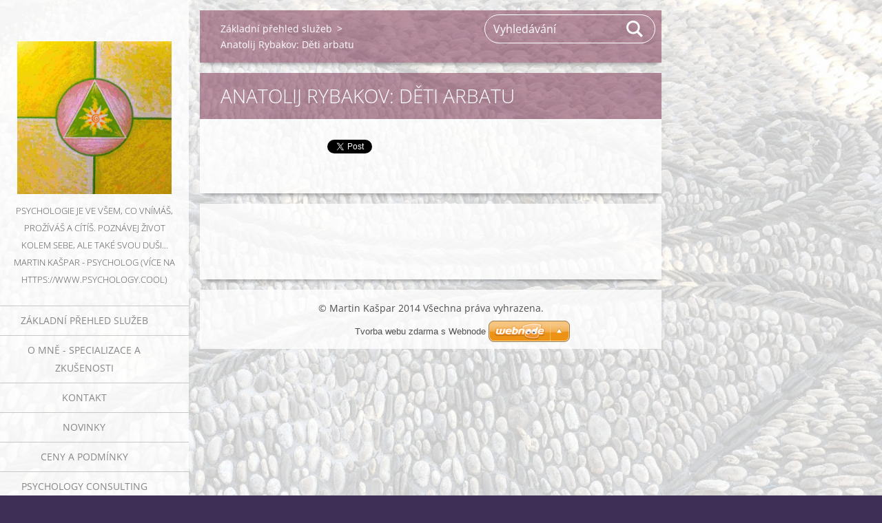

--- FILE ---
content_type: text/html; charset=UTF-8
request_url: https://www.martin-kaspar.com/products/anatolij-rybakov-deti-arbatu/
body_size: 7110
content:
<!doctype html>
<!--[if IE 8]><html class="lt-ie10 lt-ie9 no-js" lang="cs"> <![endif]-->
<!--[if IE 9]><html class="lt-ie10 no-js" lang="cs"> <![endif]-->
<!--[if gt IE 9]><!-->
<html class="no-js" lang="cs">
<!--<![endif]-->
	<head>
		<base href="https://www.martin-kaspar.com/">
  <meta charset="utf-8">
  <meta name="description" content="">
  <meta name="keywords" content="">
  <meta name="generator" content="Webnode">
  <meta name="apple-mobile-web-app-capable" content="yes">
  <meta name="apple-mobile-web-app-status-bar-style" content="black">
  <meta name="format-detection" content="telephone=no">
    <link rel="icon" type="image/svg+xml" href="/favicon.svg" sizes="any">  <link rel="icon" type="image/svg+xml" href="/favicon16.svg" sizes="16x16">  <link rel="icon" href="/favicon.ico"><link rel="canonical" href="https://www.martin-kaspar.com/products/anatolij-rybakov-deti-arbatu/">
<script type="text/javascript">(function(i,s,o,g,r,a,m){i['GoogleAnalyticsObject']=r;i[r]=i[r]||function(){
			(i[r].q=i[r].q||[]).push(arguments)},i[r].l=1*new Date();a=s.createElement(o),
			m=s.getElementsByTagName(o)[0];a.async=1;a.src=g;m.parentNode.insertBefore(a,m)
			})(window,document,'script','//www.google-analytics.com/analytics.js','ga');ga('create', 'UA-797705-6', 'auto',{"name":"wnd_header"});ga('wnd_header.set', 'dimension1', 'W1');ga('wnd_header.set', 'anonymizeIp', true);ga('wnd_header.send', 'pageview');var pageTrackerAllTrackEvent=function(category,action,opt_label,opt_value){ga('send', 'event', category, action, opt_label, opt_value)};</script>
  <link rel="alternate" type="application/rss+xml" href="https://martin-kaspar.com/rss/all.xml" title="Všechny články">
<!--[if lte IE 9]><style type="text/css">.cke_skin_webnode iframe {vertical-align: baseline !important;}</style><![endif]-->
		<meta http-equiv="X-UA-Compatible" content="IE=edge">
		<title>Anatolij Rybakov: Děti arbatu :: PSYCHOLOGIE</title>
		<meta name="viewport" content="width=device-width, initial-scale=1.0, maximum-scale=1.0, user-scalable=no">
		<link rel="stylesheet" href="https://d11bh4d8fhuq47.cloudfront.net/_system/skins/v19/50001450/css/style.css" />

		<script type="text/javascript" language="javascript" src="https://d11bh4d8fhuq47.cloudfront.net/_system/skins/v19/50001450/js/script.min.js"></script>


		<script type="text/javascript">
		/* <![CDATA[ */
		wtf.texts.set("photogallerySlideshowStop", 'Pozastavit prezentaci');
		wtf.texts.set("photogallerySlideshowStart", 'Spustit prezentaci');
		wtf.texts.set("faqShowAnswer", 'Zobrazit celou odpověď.');
		wtf.texts.set("faqHideAnswer", 'Skrýt odpověď.');
		wtf.texts.set("menuLabel", 'Menu');
		/* ]]> */
		</script>
	
				<script type="text/javascript">
				/* <![CDATA[ */
					
					if (typeof(RS_CFG) == 'undefined') RS_CFG = new Array();
					RS_CFG['staticServers'] = new Array('https://d11bh4d8fhuq47.cloudfront.net/');
					RS_CFG['skinServers'] = new Array('https://d11bh4d8fhuq47.cloudfront.net/');
					RS_CFG['filesPath'] = 'https://www.martin-kaspar.com/_files/';
					RS_CFG['filesAWSS3Path'] = 'https://e0b9ce6911.cbaul-cdnwnd.com/10e7eff9c1f7b33bdabc7a43ed99980b/';
					RS_CFG['lbClose'] = 'Zavřít';
					RS_CFG['skin'] = 'default';
					if (!RS_CFG['labels']) RS_CFG['labels'] = new Array();
					RS_CFG['systemName'] = 'Webnode';
						
					RS_CFG['responsiveLayout'] = 1;
					RS_CFG['mobileDevice'] = 0;
					RS_CFG['labels']['copyPasteSource'] = 'Více zde:';
					
				/* ]]> */
				</script><style type="text/css">/* <![CDATA[ */#a01nm41nrj9 {position: absolute;font-size: 13px !important;font-family: "Arial", helvetica, sans-serif !important;white-space: nowrap;z-index: 2147483647;-webkit-user-select: none;-khtml-user-select: none;-moz-user-select: none;-o-user-select: none;user-select: none;}#j3c11gd1211en2g {position: relative;top: -14px;}* html #j3c11gd1211en2g { top: -11px; }#j3c11gd1211en2g a { text-decoration: none !important; }#j3c11gd1211en2g a:hover { text-decoration: underline !important; }#gdpn94ob7 {z-index: 2147483647;display: inline-block !important;font-size: 16px;padding: 7px 59px 9px 59px;background: transparent url(https://d11bh4d8fhuq47.cloudfront.net/img/footer/footerButtonWebnodeHover.png?ph=e0b9ce6911) top left no-repeat;height: 18px;cursor: pointer;}* html #gdpn94ob7 { height: 36px; }#gdpn94ob7:hover { background: url(https://d11bh4d8fhuq47.cloudfront.net/img/footer/footerButtonWebnode.png?ph=e0b9ce6911) top left no-repeat; }#b245akb9hcfb { display: none; }#f1co7j73 {z-index: 3000;text-align: left !important;position: absolute;height: 88px;font-size: 13px !important;color: #ffffff !important;font-family: "Arial", helvetica, sans-serif !important;overflow: hidden;cursor: pointer;}#f1co7j73 a {color: #ffffff !important;}#ciw8vdg2g14m {color: #36322D !important;text-decoration: none !important;font-weight: bold !important;float: right;height: 31px;position: absolute;top: 19px;right: 15px;cursor: pointer;}#o84l3e2 { float: right; padding-right: 27px; display: block; line-height: 31px; height: 31px; background: url(https://d11bh4d8fhuq47.cloudfront.net/img/footer/footerButton.png?ph=e0b9ce6911) top right no-repeat; white-space: nowrap; }#dbg9je73f5 { position: relative; left: 1px; float: left; display: block; width: 15px; height: 31px; background: url(https://d11bh4d8fhuq47.cloudfront.net/img/footer/footerButton.png?ph=e0b9ce6911) top left no-repeat; }#ciw8vdg2g14m:hover { color: #36322D !important; text-decoration: none !important; }#ciw8vdg2g14m:hover #o84l3e2 { background: url(https://d11bh4d8fhuq47.cloudfront.net/img/footer/footerButtonHover.png?ph=e0b9ce6911) top right no-repeat; }#ciw8vdg2g14m:hover #dbg9je73f5 { background: url(https://d11bh4d8fhuq47.cloudfront.net/img/footer/footerButtonHover.png?ph=e0b9ce6911) top left no-repeat; }#tf7tfh1ph {padding-right: 11px;padding-right: 11px;float: right;height: 60px;padding-top: 18px;background: url(https://d11bh4d8fhuq47.cloudfront.net/img/footer/footerBubble.png?ph=e0b9ce6911) top right no-repeat;}#jk0p58v18jr1o {float: left;width: 18px;height: 78px;background: url(https://d11bh4d8fhuq47.cloudfront.net/img/footer/footerBubble.png?ph=e0b9ce6911) top left no-repeat;}* html #gdpn94ob7 { filter: progid:DXImageTransform.Microsoft.AlphaImageLoader(src='https://d11bh4d8fhuq47.cloudfront.net/img/footer/footerButtonWebnode.png?ph=e0b9ce6911'); background: transparent; }* html #gdpn94ob7:hover { filter: progid:DXImageTransform.Microsoft.AlphaImageLoader(src='https://d11bh4d8fhuq47.cloudfront.net/img/footer/footerButtonWebnodeHover.png?ph=e0b9ce6911'); background: transparent; }* html #tf7tfh1ph { height: 78px; background-image: url(https://d11bh4d8fhuq47.cloudfront.net/img/footer/footerBubbleIE6.png?ph=e0b9ce6911);  }* html #jk0p58v18jr1o { background-image: url(https://d11bh4d8fhuq47.cloudfront.net/img/footer/footerBubbleIE6.png?ph=e0b9ce6911);  }* html #o84l3e2 { background-image: url(https://d11bh4d8fhuq47.cloudfront.net/img/footer/footerButtonIE6.png?ph=e0b9ce6911); }* html #dbg9je73f5 { background-image: url(https://d11bh4d8fhuq47.cloudfront.net/img/footer/footerButtonIE6.png?ph=e0b9ce6911); }* html #ciw8vdg2g14m:hover #rbcGrSigTryButtonRight { background-image: url(https://d11bh4d8fhuq47.cloudfront.net/img/footer/footerButtonHoverIE6.png?ph=e0b9ce6911);  }* html #ciw8vdg2g14m:hover #rbcGrSigTryButtonLeft { background-image: url(https://d11bh4d8fhuq47.cloudfront.net/img/footer/footerButtonHoverIE6.png?ph=e0b9ce6911);  }/* ]]> */</style><script type="text/javascript" src="https://d11bh4d8fhuq47.cloudfront.net/_system/client/js/compressed/frontend.package.1-3-108.js?ph=e0b9ce6911"></script><style type="text/css"></style></head>
	<body>		<div id="wrapper" class="index">

			<div id="content" class="left">

					<header id="header" class="wide">
							<div id="logo-wrapper" class="">
							    <div id="logo"><a href="home/" class="image" title="Přejít na úvodní stránku."><span id="rbcSystemIdentifierLogo"><img src="https://e0b9ce6911.cbaul-cdnwnd.com/10e7eff9c1f7b33bdabc7a43ed99980b/200000009-a5a13a69d6/Otevření_3_red2.jpg"  width="983" height="976"  alt="PSYCHOLOGIE"></span></a></div>							</div>
							 
<div id="slogan" class="">
    <span id="rbcCompanySlogan" class="rbcNoStyleSpan">PSYCHOLOGIE je ve všem, co vnímáš, prožíváš a cítíš. Poznávej život kolem sebe, ale také svou duši...                      Martin Kašpar - psycholog (více na https://www.psychology.cool)</span></div>
 
<div id="menu-links" class="">
    <a id="menu-link" href="#menu">
        Menu    </a>

	<a id="fulltext-link" href="#fulltext">
		Vyhledávání	</a>
</div>
 
 
 


					</header>

				<main id="main" class="wide">
						<div id="navigator" class="">
						    <div id="pageNavigator" class="rbcContentBlock"><a class="navFirstPage" href="/home/">Základní přehled služeb</a><span class="separator"> &gt; </span>    <span id="navCurrentPage">Anatolij Rybakov: Děti arbatu</span></div>						</div>
						 
<div class="column">

	

		<article class="widget widget-product-detail">
			<header>
				<h1 class="widget-title">Anatolij Rybakov: Děti arbatu</h1>
			</header>
			<div class="widget-content">
				
				<div class="product-content"></div>
				<div class="cf"></div>
			</div>
			<footer class="widget-footer">
				
				<div class="rbcBookmarks"><div id="rbcBookmarks200000131"></div></div>
		<script type="text/javascript">
			/* <![CDATA[ */
			Event.observe(window, 'load', function(){
				var bookmarks = '<div style=\"float:left;\"><div style=\"float:left;\"><iframe src=\"//www.facebook.com/plugins/like.php?href=https://www.martin-kaspar.com/products/anatolij-rybakov-deti-arbatu/&amp;send=false&amp;layout=button_count&amp;width=155&amp;show_faces=false&amp;action=like&amp;colorscheme=light&amp;font&amp;height=21&amp;appId=397846014145828&amp;locale=cs_CZ\" scrolling=\"no\" frameborder=\"0\" style=\"border:none; overflow:hidden; width:155px; height:21px; position:relative; top:1px;\" allowtransparency=\"true\"></iframe></div><div style=\"float:left;\"><a href=\"https://twitter.com/share\" class=\"twitter-share-button\" data-count=\"horizontal\" data-via=\"webnode\" data-lang=\"en\">Tweet</a></div><script type=\"text/javascript\">(function() {var po = document.createElement(\'script\'); po.type = \'text/javascript\'; po.async = true;po.src = \'//platform.twitter.com/widgets.js\';var s = document.getElementsByTagName(\'script\')[0]; s.parentNode.insertBefore(po, s);})();'+'<'+'/scr'+'ipt></div> <div class=\"addthis_toolbox addthis_default_style\" style=\"float:left;\"><a class=\"addthis_counter addthis_pill_style\"></a></div> <script type=\"text/javascript\">(function() {var po = document.createElement(\'script\'); po.type = \'text/javascript\'; po.async = true;po.src = \'https://s7.addthis.com/js/250/addthis_widget.js#pubid=webnode\';var s = document.getElementsByTagName(\'script\')[0]; s.parentNode.insertBefore(po, s);})();'+'<'+'/scr'+'ipt><div style=\"clear:both;\"></div>';
				$('rbcBookmarks200000131').innerHTML = bookmarks;
				bookmarks.evalScripts();
			});
			/* ]]> */
		</script>
		
				
			</footer>
		</article>

	
	

		<div class="widget widget-wysiwyg">
			<div class="widget-content">

	<p><br></p>


			</div>
			<div class="widget-footer"></div>
		</div>

	</div>

 


				</main>

				<nav id="menu" role="navigation" class="vertical js-remove js-remove-section-header ">
				    

	<ul class="menu">
	<li class="first">
		<a href="/home/">
		Základní přehled služeb
	</a>
	</li>
	<li>
		<a href="/o-nas/">
		O mně - specializace a zkušenosti
	</a>
	</li>
	<li>
		<a href="/kontakt/">
		Kontakt
	</a>
	</li>
	<li>
		<a href="/novinky/">
		Novinky
	</a>
	</li>
	<li>
		<a href="/ceny-a-podminky/">
		Ceny a podmínky
	</a>
	</li>
	<li>
		<a href="/psychology-consulting-coaching/">
		Psychology consulting and coaching
	</a>
	</li>
	<li>
		<a href="/blog/">
		Moje články a texty
	</a>
	</li>
	<li>
		<a href="/odborne-texty-odkazy/">
		Převzaté odborné texty
	</a>
	</li>
	<li class="last">
		<a href="/reference/">
		Reference
	</a>
	</li>
</ul>
				
				</nav>
				 
<div id="fulltext" class="">
    
	<form action="/search/" method="get" id="fulltextSearch">

		<fieldset>
			<input id="fulltextSearchText" type="text" name="text" value="" placeholder="Vyhledávání">
			<button id="fulltextSearchButton" type="submit">Hledat</button>
		</fieldset>

	</form>
	</div>
 


				<footer id="footer" class="wide">
						<div id="contact" class="">
						    

		<div class="widget widget-contact">

	

		<h2 class="widget-title">Mgr. Martin Kašpar</h2>
		<div class="widget-content">
			

		<span class="contact-address"><span>https://www.psychology.cool</span></span>

	
			

		<span class="contact-phone"><span>+420 731 159 966</span></span>

	
			

		<span class="contact-email"><span><a href="&#109;&#97;&#105;&#108;&#116;&#111;:&#105;&#110;&#102;&#111;&#64;&#112;&#115;&#121;&#99;&#104;&#111;&#108;&#111;&#103;&#121;&#46;&#99;&#111;&#111;&#108;"><span id="rbcContactEmail">&#105;&#110;&#102;&#111;&#64;&#112;&#115;&#121;&#99;&#104;&#111;&#108;&#111;&#103;&#121;&#46;&#99;&#111;&#111;&#108;</span></a></span></span>

	
		</div>

	

			<div class="widget-footer"></div>
		</div>

				
						</div>
						 
<div id="lang" class="">
    <div id="languageSelect"></div>			
</div>
 
 
<div id="copyright" class="">
    <span id="rbcFooterText" class="rbcNoStyleSpan">© Martin Kašpar 2014 Všechna práva vyhrazena.</span></div>
 
<div id="signature" class="">
    <span class="rbcSignatureText"><a href="https://www.webnode.cz?utm_source=text&amp;utm_medium=footer&amp;utm_campaign=free5" rel="nofollow">Tvorba webu zdarma s Webnode</a><a id="gdpn94ob7" href="https://www.webnode.cz?utm_source=button&amp;utm_medium=footer&amp;utm_campaign=free5" rel="nofollow"><span id="b245akb9hcfb">Webnode</span></a></span></div>
 


				</footer>

				

			</div>

			

			<div id="illustration" class="fullscreen">
				 
				     <img src="https://e0b9ce6911.cbaul-cdnwnd.com/10e7eff9c1f7b33bdabc7a43ed99980b/200000085-2b0802b082/IMG_1918a.jpg?ph=e0b9ce6911" width="960" height="1280" alt=""> 


				
			</div>
		</div>
	<div id="rbcFooterHtml"></div><div style="display: none;" id="a01nm41nrj9"><span id="j3c11gd1211en2g">&nbsp;</span></div><div id="f1co7j73" style="display: none;"><a href="https://www.webnode.cz?utm_source=window&amp;utm_medium=footer&amp;utm_campaign=free5" rel="nofollow"><div id="jk0p58v18jr1o"><!-- / --></div><div id="tf7tfh1ph"><div><strong id="a5005ia15g44fh">Vytvořte si vlastní web zdarma!</strong><br /><span id="i7ac529e195k8">Moderní webové stránky za 5 minut</span></div><span id="ciw8vdg2g14m"><span id="dbg9je73f5"><!-- / --></span><span id="o84l3e2">Vyzkoušet</span></span></div></a></div><script type="text/javascript">/* <![CDATA[ */var d84aifh3u73xl5 = {sig: $('a01nm41nrj9'),prefix: $('j3c11gd1211en2g'),btn : $('gdpn94ob7'),win : $('f1co7j73'),winLeft : $('jk0p58v18jr1o'),winLeftT : $('ab984camvcpt'),winLeftB : $('c396ebbaj9076'),winRght : $('tf7tfh1ph'),winRghtT : $('ef0c3i617ha7f'),winRghtB : $('egn60ihia3i'),tryBtn : $('ciw8vdg2g14m'),tryLeft : $('dbg9je73f5'),tryRght : $('o84l3e2'),text : $('i7ac529e195k8'),title : $('a5005ia15g44fh')};d84aifh3u73xl5.sig.appendChild(d84aifh3u73xl5.btn);var dkjwm9n14pw90f=0,h68ibjc25g=0,h00e4cg134=0,ai6jq8l19h3,fqri6frj2e=$$('.rbcSignatureText')[0],bcalndc74d56d8=false,eh8ei669ejn2i;function m3lei891bnnlr(){if (!bcalndc74d56d8 && pageTrackerAllTrackEvent){pageTrackerAllTrackEvent('Signature','Window show - web',d84aifh3u73xl5.sig.getElementsByTagName('a')[0].innerHTML);bcalndc74d56d8=true;}d84aifh3u73xl5.win.show();h00e4cg134=d84aifh3u73xl5.tryLeft.offsetWidth+d84aifh3u73xl5.tryRght.offsetWidth+1;d84aifh3u73xl5.tryBtn.style.width=parseInt(h00e4cg134)+'px';d84aifh3u73xl5.text.parentNode.style.width = '';d84aifh3u73xl5.winRght.style.width=parseInt(20+h00e4cg134+Math.max(d84aifh3u73xl5.text.offsetWidth,d84aifh3u73xl5.title.offsetWidth))+'px';d84aifh3u73xl5.win.style.width=parseInt(d84aifh3u73xl5.winLeft.offsetWidth+d84aifh3u73xl5.winRght.offsetWidth)+'px';var wl=d84aifh3u73xl5.sig.offsetLeft+d84aifh3u73xl5.btn.offsetLeft+d84aifh3u73xl5.btn.offsetWidth-d84aifh3u73xl5.win.offsetWidth+12;if (wl<10){wl=10;}d84aifh3u73xl5.win.style.left=parseInt(wl)+'px';d84aifh3u73xl5.win.style.top=parseInt(h68ibjc25g-d84aifh3u73xl5.win.offsetHeight)+'px';clearTimeout(ai6jq8l19h3);}function i386fedohudgw(){ai6jq8l19h3=setTimeout('d84aifh3u73xl5.win.hide()',1000);}function be1ga222147(){var ph = RubicusFrontendIns.photoDetailHandler.lightboxFixed?document.getElementsByTagName('body')[0].offsetHeight/2:RubicusFrontendIns.getPageSize().pageHeight;d84aifh3u73xl5.sig.show();dkjwm9n14pw90f=0;h68ibjc25g=0;if (fqri6frj2e&&fqri6frj2e.offsetParent){var obj=fqri6frj2e;do{dkjwm9n14pw90f+=obj.offsetLeft;h68ibjc25g+=obj.offsetTop;} while (obj = obj.offsetParent);}if ($('rbcFooterText')){d84aifh3u73xl5.sig.style.color = $('rbcFooterText').getStyle('color');d84aifh3u73xl5.sig.getElementsByTagName('a')[0].style.color = $('rbcFooterText').getStyle('color');}d84aifh3u73xl5.sig.style.width=parseInt(d84aifh3u73xl5.prefix.offsetWidth+d84aifh3u73xl5.btn.offsetWidth)+'px';if (dkjwm9n14pw90f<0||dkjwm9n14pw90f>document.body.offsetWidth){dkjwm9n14pw90f=(document.body.offsetWidth-d84aifh3u73xl5.sig.offsetWidth)/2;}if (dkjwm9n14pw90f>(document.body.offsetWidth*0.55)){d84aifh3u73xl5.sig.style.left=parseInt(dkjwm9n14pw90f+(fqri6frj2e?fqri6frj2e.offsetWidth:0)-d84aifh3u73xl5.sig.offsetWidth)+'px';}else{d84aifh3u73xl5.sig.style.left=parseInt(dkjwm9n14pw90f)+'px';}if (h68ibjc25g<=0 || RubicusFrontendIns.photoDetailHandler.lightboxFixed){h68ibjc25g=ph-5-d84aifh3u73xl5.sig.offsetHeight;}d84aifh3u73xl5.sig.style.top=parseInt(h68ibjc25g-5)+'px';}function ebl4vn78mbovt(){if (eh8ei669ejn2i){clearTimeout(eh8ei669ejn2i);}eh8ei669ejn2i = setTimeout('be1ga222147()', 10);}Event.observe(window,'load',function(){if (d84aifh3u73xl5.win&&d84aifh3u73xl5.btn){if (fqri6frj2e){if (fqri6frj2e.getElementsByTagName("a").length > 0){d84aifh3u73xl5.prefix.innerHTML = fqri6frj2e.innerHTML + '&nbsp;';}else{d84aifh3u73xl5.prefix.innerHTML = '<a href="https://www.webnode.cz?utm_source=text&amp;utm_medium=footer&amp;utm_content=cz-web-0&amp;utm_campaign=signature" rel="nofollow">'+fqri6frj2e.innerHTML + '</a>&nbsp;';}fqri6frj2e.style.visibility='hidden';}else{if (pageTrackerAllTrackEvent){pageTrackerAllTrackEvent('Signature','Missing rbcSignatureText','www.martin-kaspar.com');}}be1ga222147();setTimeout(be1ga222147, 500);setTimeout(be1ga222147, 1000);setTimeout(be1ga222147, 5000);Event.observe(d84aifh3u73xl5.btn,'mouseover',m3lei891bnnlr);Event.observe(d84aifh3u73xl5.win,'mouseover',m3lei891bnnlr);Event.observe(d84aifh3u73xl5.btn,'mouseout',i386fedohudgw);Event.observe(d84aifh3u73xl5.win,'mouseout',i386fedohudgw);Event.observe(d84aifh3u73xl5.win,'click',function(){if (pageTrackerAllTrackEvent){pageTrackerAllTrackEvent('Signature','Window click - web','Vytvořte si vlastní web zdarma!',0);}document/*i13a81e12434da*/.location.href='https://www.webnode.cz?utm_source=window&utm_medium=footer&utm_content=cz-web-0&utm_campaign=signature';});Event.observe(window, 'resize', ebl4vn78mbovt);Event.observe(document.body, 'resize', ebl4vn78mbovt);RubicusFrontendIns.addObserver({onResize: ebl4vn78mbovt});RubicusFrontendIns.addObserver({onContentChange: ebl4vn78mbovt});RubicusFrontendIns.addObserver({onLightboxUpdate: be1ga222147});Event.observe(d84aifh3u73xl5.btn, 'click', function(){if (pageTrackerAllTrackEvent){pageTrackerAllTrackEvent('Signature','Button click - web',d84aifh3u73xl5.sig.getElementsByTagName('a')[0].innerHTML);}});Event.observe(d84aifh3u73xl5.tryBtn, 'click', function(){if (pageTrackerAllTrackEvent){pageTrackerAllTrackEvent('Signature','Try Button click - web','Vytvořte si vlastní web zdarma!',0);}});}});RubicusFrontendIns.addFileToPreload('https://d11bh4d8fhuq47.cloudfront.net/img/footer/footerButtonWebnode.png?ph=e0b9ce6911');RubicusFrontendIns.addFileToPreload('https://d11bh4d8fhuq47.cloudfront.net/img/footer/footerButton.png?ph=e0b9ce6911');RubicusFrontendIns.addFileToPreload('https://d11bh4d8fhuq47.cloudfront.net/img/footer/footerButtonHover.png?ph=e0b9ce6911');RubicusFrontendIns.addFileToPreload('https://d11bh4d8fhuq47.cloudfront.net/img/footer/footerBubble.png?ph=e0b9ce6911');if (Prototype.Browser.IE){RubicusFrontendIns.addFileToPreload('https://d11bh4d8fhuq47.cloudfront.net/img/footer/footerBubbleIE6.png?ph=e0b9ce6911');RubicusFrontendIns.addFileToPreload('https://d11bh4d8fhuq47.cloudfront.net/img/footer/footerButtonHoverIE6.png?ph=e0b9ce6911');}RubicusFrontendIns.copyLink = 'https://www.webnode.cz';RS_CFG['labels']['copyPasteBackLink'] = 'Vytvořte si vlastní stránky zdarma:';/* ]]> */</script><script type="text/javascript">var keenTrackerCmsTrackEvent=function(id){if(typeof _jsTracker=="undefined" || !_jsTracker){return false;};try{var name=_keenEvents[id];var keenEvent={user:{u:_keenData.u,p:_keenData.p,lc:_keenData.lc,t:_keenData.t},action:{identifier:id,name:name,category:'cms',platform:'WND1',version:'2.1.157'},browser:{url:location.href,ua:navigator.userAgent,referer_url:document.referrer,resolution:screen.width+'x'+screen.height,ip:'3.144.238.38'}};_jsTracker.jsonpSubmit('PROD',keenEvent,function(err,res){});}catch(err){console.log(err)};};</script></body>
</html>